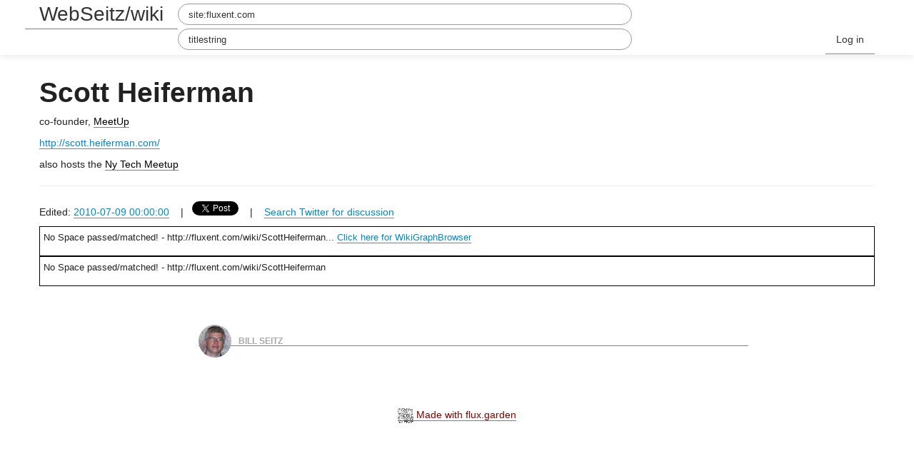

--- FILE ---
content_type: text/html; charset=utf-8
request_url: http://fluxent.com/wiki/ScottHeiferman
body_size: 8770
content:
<!doctype html>
<html>
<head>
<!-- ><base href="http://webseitz.fluxent.com/"> -->
<base href="/wiki/">
<title>

	Scott Heiferman - 

WebSeitz/wiki
</title>


<!-- MetaTag-s -->
	<meta name="viewport" content="width=device-width, initial-scale=1.0">
	<meta name="viewport" content="initial-scale=1.0" media="(device-height: 568px)"/>
	<meta name="description" content="Scott Heiferman">
	<meta name="generator" content="FluxGarden https://flux.garden/">

<!-- OpenGraph -->
	<meta property="og:type" content="article" />
	<meta property="og:title" content="Scott Heiferman" />
	<meta property="og:site_name" content="WebSeitz" />
	<meta property="og:image" content="/bill2009.jpg" />
	<meta property="og:url" content="http://fluxent.com/wiki/ScottHeiferman" />
	<meta property="og:description" content="Scott Heiferman" />

<!-- DublinCore -->
    <link rel="schema.DC" href="http://purl.org/dc/elements/1.1/">
    <meta name="DC.title" content="Scott Heiferman">
    <meta name="DC.description" content="Scott Heiferman">
    <meta name="DC.creator" content="Bill Seitz">
    <meta name="DC.date" content="2010-07-09 00:00:00">                    
    <meta name="DC.identifier" content="http://fluxent.com/wiki/ScottHeiferman">


<link href="/wiki/recent.atom"
      rel="alternate"
      title="Recent Changes" 
      type="application/atom+xml">    
<!--Le fav and touch icons-->
	<link rel="shortcut icon" href="/favicon.ico">
	<link rel="apple-touch-icon-precomposed" href="/bill2009_152.png">
	<link rel="shortcut icon" type="image/png" href="/bill2009_152.png">

<!-- Le styles -->
    <link href="/bootstrap.css"
          rel="stylesheet">
    <link rel="stylesheet"
          href="/font-awesome.min.css">
    <style>
        body {
            padding-top: 100px; /* 60px to make the container go all the way to the bottom of the topbar */
        }
    </style>
    <link href="/bootstrap-responsive.css" rel="stylesheet">
    <link href="/default.css" rel="stylesheet">

    <!-- HTML5 shim, for IE6-8 support of HTML5 elements -->
    <!--[if lt IE 9]>
    <script
        src="http://werd.io/external/bootstrap/assets/js/html5shiv.js"></script>
    <![endif]-->

<!-- Default Known JavaScript -->
    <script src="/default.js"></script>

<!-- JavaScript bits -->
    <script src="/fragmention.js"></script>
    <!-- We need jQuery at the top of the page -->
    <script src="/jquery.min.js"></script>
    <link rel="stylesheet" href="http://cdn.leafletjs.com/leaflet-0.5/leaflet.css"/>
<!--[if lte IE 8]>
<link rel="stylesheet" href="http://cdn.leafletjs.com/leaflet-0.5/leaflet.ie.css"/>
<![endif]-->
	<script src="http://cdn.leafletjs.com/leaflet-0.5/leaflet.js"></script>
	<script type="text/javascript" src="http://maps.stamen.com/js/tile.stamen.js?v1.2.2"></script>

<!-- IndieAuth, OpenID -->
	<link href="https://github.com/BillSeitz" rel="me">
	<link href="https://twitter.com/BillSeitz" rel="me">
	<link href="http://webseitz.fluxent.com/" rel="me">
	<link rel="webmention" href="https://webmention.io/webseitz.fluxent.com/webmention" />
	<link rel="pingback" href="https://webmention.io/webseitz.fluxent.com/xmlrpc" />
	<link rel="openid.delegate" href="http://webseitz.fluxent.com/wiki/" />
	<link rel="openid.server" href="https://indieauth.com/openid" />
	<link rel="authorization_endpoint" href="https://indieauth.com/auth">
	<link rel="token_endpoint" href="http://webseitz.fluxent.com/wiki/indieauth/token">
	<link rel="micropub" href="http://webseitz.fluxent.com/wiki/micropub/endpoint">
	<link href="/cherwell.css" rel="stylesheet">

</head>
<body  class="idno_pages_entity_view">
<div id="pjax-container" class="page-container">
                <div class="navbar navbar-inverse navbar-fixed-top">
                <div class="navbar-inner">
                    <div class="container">
                        <button type="button" class="btn btn-navbar" data-toggle="collapse" data-target=".nav-collapse">
                            <span class="icon-bar"></span>
                            <span class="icon-bar"></span>
                            <span class="icon-bar"></span>
                        </button>
                        <a class="brand"
                           href="http://webseitz.fluxent.com/wiki/">WebSeitz/wiki</a>

                        <div class="nav-collapse collapse">
                            <form class="navbar-search pull-left" action="http://google.com/search" method="get">
    <input type="search" class="search-query" name="q" placeholder="Search" value="site:fluxent.com ">
</form>
                            <form class="navbar-search pull-left" action="titlesearch" method="get">
    <input type="search" class="search-query" name="q" placeholder="Search" value="titlestring">
</form>

                                <ul class="nav pull-right" role="menu">
    <li>
    
    	<a href="/login">Log in</a>
	
	</li>
                            </ul>
                        </div>
                        <!--/.nav-collapse -->
                    </div>
                </div>
            </div>

        
    <div class="container page-body">

                                        <div class="e-content entry-content">
<div>
  
  
  

    
    	<div class="h-entry">
			<h1 class="p-name">Scott Heiferman</h1>
			<div class="e-content"><p>co-founder, <a class="wikilog" href="MeetUp">MeetUp</a></p>
<p><a href="http://scott.heiferman.com/">http://scott.heiferman.com/</a></p>
<p>also hosts the <a class="wikilog" href="NyTechMeetup">Ny Tech Meetup</a></p>
</div>
			<hr>
			<div class="datestamp"><p>Edited:
				<a class="u-url url" href="/wiki/ScottHeiferman"><time class="dt-published">2010-07-09 00:00:00</time></a>
				
			  &nbsp;&nbsp;&nbsp;|&nbsp;&nbsp;&nbsp;<a href="https://twitter.com/share" class="twitter-share-button" data-via="BillSeitz">Tweet this!</a>
				<script>!function(d,s,id){var js,fjs=d.getElementsByTagName(s)[0],p=/^http:/.test(d.location)?'http':'https';if(!d.getElementById(id)){js=d.createElement(s);js.id=id;js.src=p+'://platform.twitter.com/widgets.js';fjs.parentNode.insertBefore(js,fjs);}}(document, 'script', 'twitter-wjs');</script>
				&nbsp;&nbsp;&nbsp;|&nbsp;&nbsp;&nbsp;
				<a href="https://twitter.com/search?q=http://webseitz.fluxent.com/wiki/ScottHeiferman">Search Twitter for discussion</a>
				</p>
			</div>
		</div>
    

    

<div id="backlinks" style="border:1px; vertical-align:top; horizontal-align:center">
				<script src="http://www.wikigraph.net/backlinks.js" referrerpolicy="unsafe-url"></script>
				<noscript>Please enable JavaScript to view the BackLinks</noscript></div>
<div id="twin_pages" style="border:1px; vertical-align:top; horizontal-align:center">
				<script src="http://www.wikigraph.net/twinpages.js" referrerpolicy="unsafe-url"></script>
				<noscript>Please enable JavaScript to view the TwinPages</noscript></div>
				
 <!-- ----------where the page body goes!------------ -->
  
              <div class="row idno-entry idno-entry-entry">
                <div
                    class="span8 offset2 h-entry idno-posts idno-object idno-content">
                    <div>
                        <div class="p-author author h-card vcard">
                            <a href="http://fluxent.com/wiki/ScottHeiferman" class="u-url icon-container">
                            <img class="u-photo" src="/bill2009.jpg"/></a>
                            <a class="p-name fn u-url url" rel="me"
                               href="http://fluxent.com/wiki/ScottHeiferman">Bill Seitz</a>
                            <a class="u-url" href="http://fluxent.com/wiki/ScottHeiferman">
                                <!-- This is here to force the hand of your MF2 parser --></a>
                        </div>
                        <div class="break">&nbsp;</div>
                    </div>
  
</div></div></div>

               <div class="blank-footer">
    <div>
        <p class="footer"><a href="https://flux.garden/" class="u-platform"><img src="/wikiweb.gif" style="height: 1.5em"> Made with flux.garden</a></p>
    </div>
</div>
    </div>
    <!-- /container -->

    
</div>

<!-- Everything below this should be includes, not content -->

<!-- Le javascript -->
<!-- Placed at the end of the document so the pages load faster -->
<script
    src="/bootstrap.min.js"></script>

<script>
  (function(i,s,o,g,r,a,m){i['GoogleAnalyticsObject']=r;i[r]=i[r]||function(){
  (i[r].q=i[r].q||[]).push(arguments)},i[r].l=1*new Date();a=s.createElement(o),
  m=s.getElementsByTagName(o)[0];a.async=1;a.src=g;m.parentNode.insertBefore(a,m)
  })(window,document,'script','//www.google-analytics.com/analytics.js','ga');

  ga('create', 'UA-70025408-1', 'auto');
  ga('send', 'pageview');
</script>

</body>
</html>